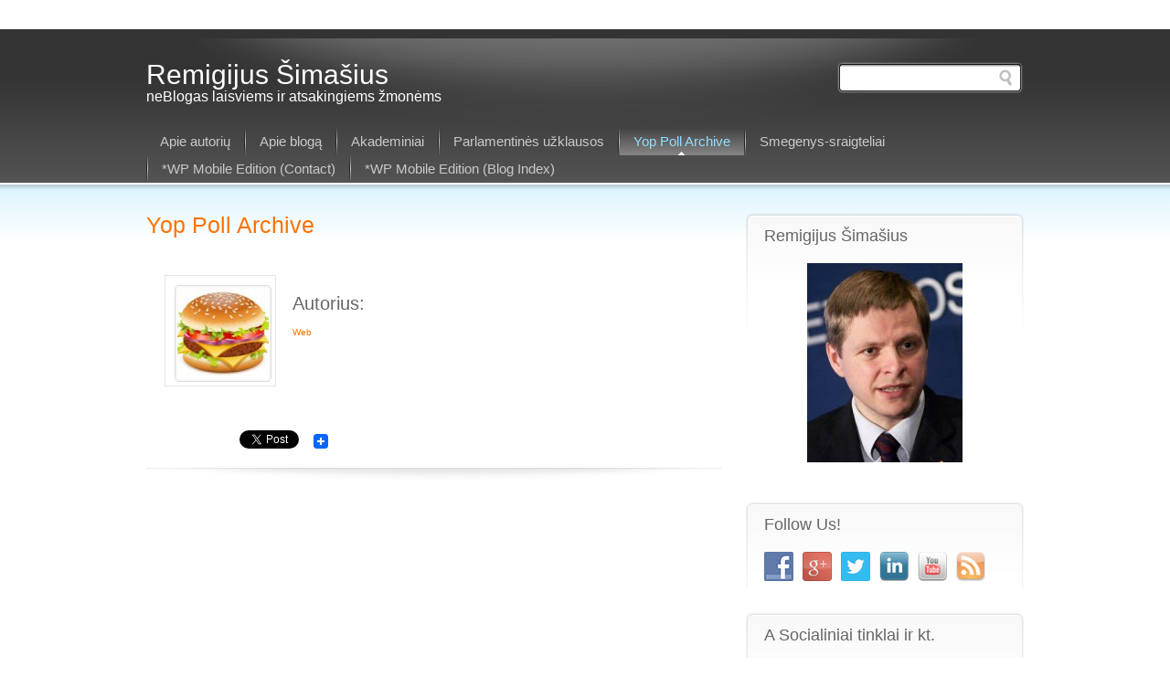

--- FILE ---
content_type: text/html; charset=UTF-8
request_url: http://simasius.popo.lt/yop-poll-archive/
body_size: 26367
content:
<!DOCTYPE html PUBLIC "-//W3C//DTD XHTML 1.0 Strict//EN" "http://www.w3.org/TR/xhtml1/DTD/xhtml1-strict.dtd">
<html xmlns="http://www.w3.org/1999/xhtml" lang="lt-LT" xml:lang="lt-LT" prefix="og: http://ogp.me/ns# article: http://ogp.me/ns/article#">
<head profile="http://gmpg.org/xfn/11">
  <meta http-equiv="Content-Type" content="text/html; charset=UTF-8" />
	<title>Yop Poll Archive | Remigijus Šimašius</title>


	<link rel="pingback" href="http://simasius.popo.lt/xmlrpc.php" />
		<link rel="stylesheet" href="http://simasius.popo.lt/wp-content/themes/universal-web/style.css" type="text/css" />
	<link rel='dns-prefetch' href='//s.w.org' />
<link rel="alternate" type="application/rss+xml" title="Remigijus Šimašius &raquo; Įrašų RSS srautas" href="http://simasius.popo.lt/feed/" />
<link rel="alternate" type="application/rss+xml" title="Remigijus Šimašius &raquo; Komentarų RSS srautas" href="http://simasius.popo.lt/comments/feed/" />
		<script type="text/javascript">
			window._wpemojiSettings = {"baseUrl":"https:\/\/s.w.org\/images\/core\/emoji\/2.3\/72x72\/","ext":".png","svgUrl":"https:\/\/s.w.org\/images\/core\/emoji\/2.3\/svg\/","svgExt":".svg","source":{"concatemoji":"http:\/\/simasius.popo.lt\/wp-includes\/js\/wp-emoji-release.min.js?ver=4.8"}};
			!function(a,b,c){function d(a){var b,c,d,e,f=String.fromCharCode;if(!k||!k.fillText)return!1;switch(k.clearRect(0,0,j.width,j.height),k.textBaseline="top",k.font="600 32px Arial",a){case"flag":return k.fillText(f(55356,56826,55356,56819),0,0),b=j.toDataURL(),k.clearRect(0,0,j.width,j.height),k.fillText(f(55356,56826,8203,55356,56819),0,0),c=j.toDataURL(),b===c&&(k.clearRect(0,0,j.width,j.height),k.fillText(f(55356,57332,56128,56423,56128,56418,56128,56421,56128,56430,56128,56423,56128,56447),0,0),b=j.toDataURL(),k.clearRect(0,0,j.width,j.height),k.fillText(f(55356,57332,8203,56128,56423,8203,56128,56418,8203,56128,56421,8203,56128,56430,8203,56128,56423,8203,56128,56447),0,0),c=j.toDataURL(),b!==c);case"emoji4":return k.fillText(f(55358,56794,8205,9794,65039),0,0),d=j.toDataURL(),k.clearRect(0,0,j.width,j.height),k.fillText(f(55358,56794,8203,9794,65039),0,0),e=j.toDataURL(),d!==e}return!1}function e(a){var c=b.createElement("script");c.src=a,c.defer=c.type="text/javascript",b.getElementsByTagName("head")[0].appendChild(c)}var f,g,h,i,j=b.createElement("canvas"),k=j.getContext&&j.getContext("2d");for(i=Array("flag","emoji4"),c.supports={everything:!0,everythingExceptFlag:!0},h=0;h<i.length;h++)c.supports[i[h]]=d(i[h]),c.supports.everything=c.supports.everything&&c.supports[i[h]],"flag"!==i[h]&&(c.supports.everythingExceptFlag=c.supports.everythingExceptFlag&&c.supports[i[h]]);c.supports.everythingExceptFlag=c.supports.everythingExceptFlag&&!c.supports.flag,c.DOMReady=!1,c.readyCallback=function(){c.DOMReady=!0},c.supports.everything||(g=function(){c.readyCallback()},b.addEventListener?(b.addEventListener("DOMContentLoaded",g,!1),a.addEventListener("load",g,!1)):(a.attachEvent("onload",g),b.attachEvent("onreadystatechange",function(){"complete"===b.readyState&&c.readyCallback()})),f=c.source||{},f.concatemoji?e(f.concatemoji):f.wpemoji&&f.twemoji&&(e(f.twemoji),e(f.wpemoji)))}(window,document,window._wpemojiSettings);
		</script>
		<style type="text/css">
img.wp-smiley,
img.emoji {
	display: inline !important;
	border: none !important;
	box-shadow: none !important;
	height: 1em !important;
	width: 1em !important;
	margin: 0 .07em !important;
	vertical-align: -0.1em !important;
	background: none !important;
	padding: 0 !important;
}
</style>
<link rel='stylesheet' id='dashicons-css'  href='http://simasius.popo.lt/wp-includes/css/dashicons.min.css?ver=4.8' type='text/css' media='all' />
<link rel='stylesheet' id='admin-bar-css'  href='http://simasius.popo.lt/wp-includes/css/admin-bar.min.css?ver=4.8' type='text/css' media='all' />
<link rel='stylesheet' id='cookielawinfo-style-css'  href='http://simasius.popo.lt/wp-content/plugins/cookie-law-info/css/cli-style.css?ver=1.6.5' type='text/css' media='all' />
<link rel='stylesheet' id='social-widget-css'  href='http://simasius.popo.lt/wp-content/plugins/social-media-widget/social_widget.css?ver=4.8' type='text/css' media='all' />
<link rel='stylesheet' id='wp-biographia-bio-css'  href='http://simasius.popo.lt/wp-content/plugins/wp-biographia/css/wp-biographia.min.css?ver=4.8' type='text/css' media='all' />
<link rel='stylesheet' id='addtoany-css'  href='http://simasius.popo.lt/wp-content/plugins/add-to-any/addtoany.min.css?ver=1.14' type='text/css' media='all' />
<link rel='stylesheet' id='sccss_style-css'  href='http://simasius.popo.lt?sccss=1&#038;ver=4.8' type='text/css' media='all' />
<script type='text/javascript' src='http://simasius.popo.lt/wp-includes/js/jquery/jquery.js?ver=1.12.4'></script>
<script type='text/javascript' src='http://simasius.popo.lt/wp-includes/js/jquery/jquery-migrate.min.js?ver=1.4.1'></script>
<script type='text/javascript'>
/* <![CDATA[ */
var Cli_Data = {"nn_cookie_ids":null};
/* ]]> */
</script>
<script type='text/javascript' src='http://simasius.popo.lt/wp-content/plugins/cookie-law-info/js/cookielawinfo.js?ver=1.6.5'></script>
<script type='text/javascript' src='http://simasius.popo.lt/wp-content/plugins/add-to-any/addtoany.min.js?ver=1.0'></script>
<link rel='https://api.w.org/' href='http://simasius.popo.lt/wp-json/' />
<link rel="EditURI" type="application/rsd+xml" title="RSD" href="http://simasius.popo.lt/xmlrpc.php?rsd" />
<link rel="wlwmanifest" type="application/wlwmanifest+xml" href="http://simasius.popo.lt/wp-includes/wlwmanifest.xml" /> 
<meta name="generator" content="WordPress 4.8" />
<link rel="canonical" href="http://simasius.popo.lt/yop-poll-archive/" />
<link rel='shortlink' href='http://simasius.popo.lt/?p=1201' />
<link rel="alternate" type="application/json+oembed" href="http://simasius.popo.lt/wp-json/oembed/1.0/embed?url=http%3A%2F%2Fsimasius.popo.lt%2Fyop-poll-archive%2F" />
<link rel="alternate" type="text/xml+oembed" href="http://simasius.popo.lt/wp-json/oembed/1.0/embed?url=http%3A%2F%2Fsimasius.popo.lt%2Fyop-poll-archive%2F&#038;format=xml" />
<style type="text/css">







.header {
padding-top: 10px;
}
</style>
	<style>
		@media screen and (max-width: 782px) {
			#wpadminbar li#wp-admin-bar-log-in,
			#wpadminbar li#wp-admin-bar-register {
				display: block;
			}

			#wpadminbar li#wp-admin-bar-log-in a,
			#wpadminbar li#wp-admin-bar-register a {
				padding: 0 8px;
			}
		}
	</style>
<meta property="og:title" name="og:title" content="Yop Poll Archive" />
<meta property="og:type" name="og:type" content="article" />
<meta property="og:url" name="og:url" content="http://simasius.popo.lt/yop-poll-archive/" />
<meta property="og:locale" name="og:locale" content="lt_LT" />
<meta property="og:site_name" name="og:site_name" content="Remigijus Šimašius" />
<meta property="twitter:card" name="twitter:card" content="summary" />
<meta property="article:published_time" name="article:published_time" content="2013-12-28T13:23:29+00:00" />
<meta property="article:modified_time" name="article:modified_time" content="2022-10-06T22:54:27+00:00" />
<meta property="article:author" name="article:author" content="http://simasius.popo.lt/author/admin/" />
<!-- Hide Quick Cache notifications -->
<style type="text/css">
  div.updated {
    display:none;
  }
</style>

<!-- Google Analytics -->
<script type="text/javascript">
  var _gaq = _gaq || [];
  _gaq.push(['_setAccount', 'UA-25997944-1']);
  _gaq.push(['_setDomainName', 'popo.lt']);
  _gaq.push(['_trackPageview']);

  (function() {
    var ga = document.createElement('script'); ga.type = 'text/javascript'; ga.async = true;
    ga.src = ('https:' == document.location.protocol ? 'https://ssl' : 'http://www') + '.google-analytics.com/ga.js';
    var s = document.getElementsByTagName('script')[0]; s.parentNode.insertBefore(ga, s);
  })();
</script>

<script data-cfasync="false">
window.a2a_config=window.a2a_config||{};a2a_config.callbacks=[];a2a_config.overlays=[];a2a_config.templates={};a2a_localize = {
	Share: "Dalintis",
	Save: "Įrašyti",
	Subscribe: "Prenumeruoti",
	Email: "Email",
	Bookmark: "Žymė",
	ShowAll: "Rodyti visus",
	ShowLess: "Rodyti mažiau",
	FindServices: "Rasti paslaugą(-as)",
	FindAnyServiceToAddTo: "Kaipmat surasti bet kurią paslaugą pridėjimui į",
	PoweredBy: "Varomas",
	ShareViaEmail: "Share via email",
	SubscribeViaEmail: "Subscribe via email",
	BookmarkInYourBrowser: "Žymės Jūsų naršyklėje",
	BookmarkInstructions: "Press Ctrl+D or \u2318+D to bookmark this page",
	AddToYourFavorites: "Pridėti prie mėgstamų",
	SendFromWebOrProgram: "Send from any email address or email program",
	EmailProgram: "Email program",
	More: "More&#8230;"
};

(function(d,s,a,b){a=d.createElement(s);b=d.getElementsByTagName(s)[0];a.async=1;a.src="https://static.addtoany.com/menu/page.js";b.parentNode.insertBefore(a,b);})(document,"script");
</script>
<style type="text/css" media="print">#wpadminbar { display:none; }</style>
<style type="text/css" media="screen">
	html { margin-top: 32px !important; }
	* html body { margin-top: 32px !important; }
	@media screen and ( max-width: 782px ) {
		html { margin-top: 46px !important; }
		* html body { margin-top: 46px !important; }
	}
</style>

</head>
<body class="page-template-default page page-id-1201 admin-bar no-customize-support">
	<div class="header">
		<div>
			<form method="get" class="searchform" action="http://simasius.popo.lt">
<fieldset>
	<input type="text" value="" name="s" /><button type="submit" name="searchsubmit" value="Search"></button>
</fieldset>
</form>			<p class="title"><a href="http://simasius.popo.lt/" name="top">Remigijus Šimašius</a></p>
			<p class="tagline">neBlogas laisviems ir atsakingiems žmonėms</p>
			<ul class="menu"><li class="page_item page-item-172"><a href="http://simasius.popo.lt/apie-autoriu/">Apie autorių</a></li>
<li class="page_item page-item-6"><a href="http://simasius.popo.lt/apie-bloga/">Apie blogą</a></li>
<li class="page_item page-item-235"><a href="http://simasius.popo.lt/akademiniai-tekstai/">Akademiniai</a></li>
<li class="page_item page-item-894"><a href="http://simasius.popo.lt/uzklausos-parlamentiniams-tyrimams/">Parlamentinės užklausos</a></li>
<li class="page_item page-item-1201 current_page_item"><a href="http://simasius.popo.lt/yop-poll-archive/">Yop Poll Archive</a></li>
<li class="page_item page-item-1276"><a href="http://simasius.popo.lt/1276-2/">Smegenys-sraigteliai</a></li>
<li class="page_item page-item-1466"><a href="http://simasius.popo.lt/fdx-contact/">*WP Mobile Edition (Contact)</a></li>
<li class="page_item page-item-1467"><a href="http://simasius.popo.lt/fdx-index/">*WP Mobile Edition (Blog Index)</a></li>
</ul>			<div class="clear"><!-- --></div>
		</div>
	</div>

	<div class="content"><div><div class="main post">
			<h1>Yop Poll Archive </h1>
		 <!-- WP Biographia v3.3.2 -->
<div class="wp-biographia-container-none" style="background-color: #FFFFFF;"><div class="wp-biographia-pic" style="height:100px; width:100px;"><img src="http://simasius.popo.lt/wp-content/plugins/user-avatar/user-avatar-pic.php?src=http://simasius.popo.lt/wp-content/uploads/avatars/1/1423624226-bpfull.jpg&#038;w=100&#038;id=1&#038;random=1423624226" alt="" class=" avatar  avatar-100  photo user-1-avatar" width="100" height="100" /></div><div class="wp-biographia-text"><h3>Autorius:  <a href="http://simasius.popo.lt/author/admin/" title=" "> </a></h3><p></p><div class="wp-biographia-links"><small><ul class="wp-biographia-list wp-biographia-list-text"><li><a href="http://popo.popo.lt/" target="_self" title="  On The Web" class="wp-biographia-link-text">Web</a></li></ul></small></div></div></div><!-- WP Biographia v3.3.2 -->
<div class="addtoany_share_save_container addtoany_content addtoany_content_bottom"><div class="a2a_kit a2a_kit_size_32 addtoany_list" data-a2a-url="http://simasius.popo.lt/yop-poll-archive/" data-a2a-title="Yop Poll Archive"><a class="a2a_button_facebook_like addtoany_special_service" data-href="http://simasius.popo.lt/yop-poll-archive/"></a><a class="a2a_button_twitter_tweet addtoany_special_service" data-url="http://simasius.popo.lt/yop-poll-archive/" data-text="Yop Poll Archive"></a><a class="a2a_button_google_plusone addtoany_special_service" data-href="http://simasius.popo.lt/yop-poll-archive/"></a><a class="a2a_dd addtoany_share_save addtoany_share" href="https://www.addtoany.com/share"><img src="https://static.addtoany.com/buttons/favicon.png" alt="Share"></a></div></div>		<div id="comments">
			

<!-- You can start editing here. -->
<div class="comments">
	
							<!-- If comments are closed. -->
			
	<p></p>
	</div>		</div>
		<p class="pages"></p>
	</div>
<div class="sidebar">

			<div class="widget"><h3>Remigijus Šimašius</h3><a href="http://simasius.popo.lt/files/2012/04/remigijus_simasius_nuotrauka.jpg" target="_self" class="widget_sp_image-image-link" title="Remigijus Šimašius"><img width="170" height="218" alt="Remigijus Šimašius" class="attachment-full aligncenter" style="max-width: 100%;" src="http://simasius.popo.lt/files/2012/04/remigijus_simasius_nuotrauka-e1333450219705.jpg" /></a></div><div class="widget"><h3>Follow Us!</h3><div class="socialmedia-buttons smw_left"><a href="http://www.facebook.com/pages/Remigijus-%C5%A0ima%C5%A1ius/241476215897790?ref=tn_tnmn" rel="nofollow" target="_blank"><img width="32" height="32" src="http://simasius.popo.lt/wp-content/plugins/social-media-widget/images/default/32/facebook.png" 
				alt="Follow Us on Facebook" 
				title="Follow Us on Facebook" style="opacity: 0.8; -moz-opacity: 0.8;" class="fade" /></a><a href="https://plus.google.com/u/0/105545024349628349865/posts#105545024349628349865/posts" rel="publisher" target="_blank"><img width="32" height="32" src="http://simasius.popo.lt/wp-content/plugins/social-media-widget/images/default/32/googleplus.png" 
				alt="Follow Us on Google+" 
				title="Follow Us on Google+" style="opacity: 0.8; -moz-opacity: 0.8;" class="fade" /></a><a href="http://twitter.com/RemiSimasius" rel="nofollow" target="_blank"><img width="32" height="32" src="http://simasius.popo.lt/wp-content/plugins/social-media-widget/images/default/32/twitter.png" 
				alt="Follow Us on Twitter" 
				title="Follow Us on Twitter" style="opacity: 0.8; -moz-opacity: 0.8;" class="fade" /></a><a href="http://www.linkedin.com/profile/view?id=228318148&trk=nav_responsive_tab_profile" rel="nofollow" target="_blank"><img width="32" height="32" src="http://simasius.popo.lt/wp-content/plugins/social-media-widget/images/default/32/linkedin.png" 
				alt="Follow Us on LinkedIn" 
				title="Follow Us on LinkedIn" style="opacity: 0.8; -moz-opacity: 0.8;" class="fade" /></a><a href="https://www.youtube.com/channel/UCQenw912WcgkAr-Y1dd0Xlw" rel="nofollow" target="_blank"><img width="32" height="32" src="http://simasius.popo.lt/wp-content/plugins/social-media-widget/images/default/32/youtube.png" 
				alt="Follow Us on YouTube" 
				title="Follow Us on YouTube" style="opacity: 0.8; -moz-opacity: 0.8;" class="fade" /></a><a href="http://feeds.feedburner.com/RemigijusSimasius" rel="nofollow" target="_blank"><img width="32" height="32" src="http://simasius.popo.lt/wp-content/plugins/social-media-widget/images/default/32/rss.png" 
				alt="Follow Us on RSS" 
				title="Follow Us on RSS" style="opacity: 0.8; -moz-opacity: 0.8;" class="fade" /></a></div></div><div class="widget"><h3>A Socialiniai tinklai ir kt.</h3>
	<ul class='xoxo blogroll'>
<li><a href="http://www.pipedija.com/index.php/Remigijus_%C5%A0ima%C5%A1ius">Apie mane pipedijoje :)</a></li>
<li><a href="http://www.facebook.com/remigijus.simasius#!/remigijus.simasius">FB profilis</a></li>
<li><a href="https://plus.google.com/u/0/#105545024349628349865/posts">G+ profilis</a></li>
<li><a href="http://www.linkedin.com/profile/view?id=228318148&#038;trk=tab_pro">Linkedin</a></li>
<li><a href="https://www.youtube.com/channel/UCQenw912WcgkAr-Y1dd0Xlw">Mano You Tube kanalas</a></li>
<li><a href="http://lt.wikiquote.org/wiki/Remigijus_%C5%A0ima%C5%A1ius">Pasakiau &#8211; kažkam užstrigo :)</a></li>
<li><a href="http://www.manobalsas.lt/Remigijus-Simasius/">Požiūrių deklaracija pagal manobalsas.lt</a></li>
<li><a href="http://www.youtube.com/results?search_query=%C5%A0ima%C5%A1ius&#038;oq=%C5%A0ima%C5%A1ius&#038;gs_l=youtube-reduced.3...11758.16173.0.16691.9.9.0.0.0.0.216.1309.3j4j2.9.0...0.0...1ac.1.q5_Xe4BrDlM">visokie iš You Tube</a></li>

	</ul>
</div>
<div class="widget"><h3>B Archyvas</h3>
	<ul class='xoxo blogroll'>
<li><a href="#"></a></li>
<li><a href="http://simasius.blogas.lt">Senasis blogas</a></li>

	</ul>
</div>
<div class="widget"><h3>C Draugai</h3>
	<ul class='xoxo blogroll'>
<li><a href="http://www.lrinka.lt/">Lietuvos laisvosios rinkos institutas</a></li>
<li><a href="http://www.laisve.lt">Lietuvos liberalus jaunimas</a></li>
<li><a href="http://www.liberalai.lt/">Lietuvos Respublikos Liberalų Sąjūdis</a></li>
<li><a href="http://www.tm.lt/">Lietuvos Respublikos Teisingumo Ministerija</a></li>
<li><a href="http://www.mises.org/">Ludwig von Mises Institute</a></li>

	</ul>
</div>
<div class="widget"><h3>E Žiniasklaidoje</h3>
	<ul class='xoxo blogroll'>
<li><a href="http://www.lrt.lt/archyvas/?channel=234933&#038;section=2&#038;filter=6204&#038;record=44535_1333014973">2012 03 29 LRT laidoje &quot;Forumas&quot; apie teisingumo stoką ir Garliavos įvykius</a></li>
<li><a href="http://www29.zippyshare.com/v/73082165/file.html">2012 04 07 &quot;Tauragės radijuje&quot; apie bele ką</a></li>
<li><a href="http://www.ziniur.lt/archyvas/2012/308/renkuosi-seima/17761/ar-pazadai-didinti-algas-–-pilieciu-mulkinimas">Apie algų didinimą su Uspaskich ir Sysu Žinių radijuje</a></li>
<li><a href="http://www.ziniur.lt/archyvas/2012/308/renkuosi-seima/17789/civilines-partnerystes-iteisinimas-lietuvoje-–-rinkimu-gudrybe-ar-visuomenes-atsiverimo-zenklas">Apie civilinę partnerystę &#8211; diskusija su Vareikiu Žinių radijuje</a></li>
<li><a href="http://www.15min.lt/naujiena/rinkimai-2012/konferencijos/ikirinkiminiai-15min-lt-debatai-algirdas-butkevicius-pries-remigiju-simasiu-636-252691">Apie viską su Butkevičiumi www.15min.lt</a></li>
<li><a href="http://www.mzinios.lt/lt/2012-12-12/straipsniai/poziuris/negalima_bausti_zmones_mokesciais.html">Interiu &quot;Mokesčių žinioms&quot; apie verslo priežiūros ir kitus pokyčius</a></li>
<li><a href="http://www.15min.lt/naujiena/aktualu/lietuva/ministras-remigijus-simasius-be-teismo-sprendimo-ivykdymo-teisine-valstybe-lietuvai-nepasiekiamas-tikslas-56-212700">Interviu šauniam portalui 15 min. apie Garliavą, interpeliaciją ir kitką</a></li>
<li><a href="http://www.15min.lt/zyme/remigijus-simasius">visokie iš 15min.lt</a></li>
<li><a href="http://www.alfa.lt/zymos/Remigijus-Simasius/">visokie iš alfa.lt</a></li>
<li><a href="http://search.delfi.lt/search.php?cx=011148996117898765068%3Axv-dvl5esae&#038;cof=FORID%3A10&#038;c=dns&#038;q=%C5%A1ima%C5%A1ius">visokie iš delfi.lt</a></li>
<li><a href="http://www.infolex.lt/portal/start.asp?pzd=%F0ima%F0ius&#038;act=search&#038;kur=2">visokie iš infolex.lt</a></li>
<li><a href="http://kauno.diena.lt/naujienos/gaires/remigijus-simasius-10099">visokie iš kaunodiena.lt</a></li>
<li><a href="http://vz.lt/Default.aspx?search=%c5%a0ima%c5%a1ius&#038;PublicationId=aee86225-8619-4088-be67-c0385e0b3546&#038;pagenumber=1">visokie iš vz.lt</a></li>

	</ul>
</div>
<div class="widget"><div id="calendar_wrap" class="calendar_wrap"><table id="wp-calendar">
	<caption>2026 m. sausio mėn.</caption>
	<thead>
	<tr>
		<th scope="col" title="Pirmadienis">M</th>
		<th scope="col" title="Antradienis">T</th>
		<th scope="col" title="Trečiadienis">W</th>
		<th scope="col" title="Ketvirtadienis">T</th>
		<th scope="col" title="Penktadienis">F</th>
		<th scope="col" title="Šeštadienis">S</th>
		<th scope="col" title="Sekmadienis">S</th>
	</tr>
	</thead>

	<tfoot>
	<tr>
		<td colspan="3" id="prev"><a href="http://simasius.popo.lt/2015/07/">&laquo; Jul</a></td>
		<td class="pad">&nbsp;</td>
		<td colspan="3" id="next" class="pad">&nbsp;</td>
	</tr>
	</tfoot>

	<tbody>
	<tr>
		<td colspan="3" class="pad">&nbsp;</td><td>1</td><td>2</td><td>3</td><td>4</td>
	</tr>
	<tr>
		<td>5</td><td>6</td><td>7</td><td>8</td><td>9</td><td>10</td><td>11</td>
	</tr>
	<tr>
		<td>12</td><td>13</td><td>14</td><td>15</td><td>16</td><td>17</td><td id="today">18</td>
	</tr>
	<tr>
		<td>19</td><td>20</td><td>21</td><td>22</td><td>23</td><td>24</td><td>25</td>
	</tr>
	<tr>
		<td>26</td><td>27</td><td>28</td><td>29</td><td>30</td><td>31</td>
		<td class="pad" colspan="1">&nbsp;</td>
	</tr>
	</tbody>
	</table></div></div>
</div>	</div></div>

	<div class="footer">
		<ul class="menu"><li class="page_item page-item-172"><a href="http://simasius.popo.lt/apie-autoriu/">Apie autorių</a></li>
<li class="page_item page-item-6"><a href="http://simasius.popo.lt/apie-bloga/">Apie blogą</a></li>
<li class="page_item page-item-235"><a href="http://simasius.popo.lt/akademiniai-tekstai/">Akademiniai</a></li>
<li class="page_item page-item-894"><a href="http://simasius.popo.lt/uzklausos-parlamentiniams-tyrimams/">Parlamentinės užklausos</a></li>
<li class="page_item page-item-1201 current_page_item"><a href="http://simasius.popo.lt/yop-poll-archive/">Yop Poll Archive</a></li>
<li class="page_item page-item-1276"><a href="http://simasius.popo.lt/1276-2/">Smegenys-sraigteliai</a></li>
<li class="page_item page-item-1466"><a href="http://simasius.popo.lt/fdx-contact/">*WP Mobile Edition (Contact)</a></li>
<li class="page_item page-item-1467"><a href="http://simasius.popo.lt/fdx-index/">*WP Mobile Edition (Blog Index)</a></li>
</ul>		<p>Design: <a href="http://webmotive.pl/strony-internetowe">WebMotive</a></p>
	</div>
<div id="cookie-law-info-bar"><span>This website uses cookies to improve your experience. We'll assume you're ok with this, but you can opt-out if you wish.<a href="#"  class="cookie_action_close_header medium cli-plugin-button cli-plugin-main-button" >Accept</a> <a href="http://simasius.popo.lt" id="CONSTANT_OPEN_URL" target="_blank"  class="cli-plugin-main-link"  >Read More</a></span></div><div id="cookie-law-info-again"><span id="cookie_hdr_showagain">Privacy & Cookies Policy</span></div>		
		<script type="text/javascript">
			//<![CDATA[
			jQuery(document).ready(function() {
				cli_show_cookiebar({
					settings: '{"animate_speed_hide":"500","animate_speed_show":"500","background":"#fff","border":"#444","border_on":true,"button_1_button_colour":"#000","button_1_button_hover":"#000000","button_1_link_colour":"#fff","button_1_as_button":true,"button_2_button_colour":"#333","button_2_button_hover":"#292929","button_2_link_colour":"#444","button_2_as_button":false,"button_3_button_colour":"#000","button_3_button_hover":"#000000","button_3_link_colour":"#fff","button_3_as_button":true,"font_family":"inherit","header_fix":false,"notify_animate_hide":true,"notify_animate_show":false,"notify_div_id":"#cookie-law-info-bar","notify_position_horizontal":"right","notify_position_vertical":"bottom","scroll_close":false,"scroll_close_reload":false,"accept_close_reload":false,"showagain_tab":true,"showagain_background":"#fff","showagain_border":"#000","showagain_div_id":"#cookie-law-info-again","showagain_x_position":"100px","text":"#000","show_once_yn":false,"show_once":"10000"}'
				});
			});
			//]]>
		</script>
		
		<div style="clear: both; display: block; background-color: #FFFFFF; border: none; width: 304px; height: 20px; min-height: 20px; margin-left: auto; margin-right: auto; margin-top: 10px; margin-bottom: 10px; text-align: center; padding: 4px;"><span style="font-size: 12px; font-family: Arial, Helvetica, sans-serif; color: #000000; vertical-align: top; display: block; float: left;"><a href="http://popo.lt/">Popo.lt tinklaraščiai</a>. Hosting powered by  </span> <a href="http://www.hostex.lt/" style="font-size: 12px; font-weight: bold; text-decoration: none; color: #FFFFFF; display: inline; padding: 0px; border: none;"><img style="display: block; border: none; padding: 0px; margin: 0px; float: right;" src="http://popo.lt/wp-content/uploads/2011/09/Hostingas-Hostex-12px-h.png" alt="serverių hostingas - Hostex"></a></div><div style="text-align: center;clear: both"><a onclick='document.cookie="fdx_switcher=mobile;path=/;expires=";' href='http://simasius.popo.lt/yop-poll-archive/?fdx_switcher=mobile' title='Switch to Mobile Version' rel='nofollow'><img src='http://simasius.popo.lt/wp-content/plugins/wp-mobile-edition/assets/images/switch.png' width='50' height='20' alt=''></a></div><script type='text/javascript' src='http://simasius.popo.lt/wp-includes/js/admin-bar.min.js?ver=4.8'></script>
<script type='text/javascript' src='http://simasius.popo.lt/wp-includes/js/comment-reply.min.js?ver=4.8'></script>
<script type='text/javascript' src='http://simasius.popo.lt/wp-includes/js/wp-embed.min.js?ver=4.8'></script>
		<div id="wpadminbar" class="nojq nojs">
							<a class="screen-reader-shortcut" href="#wp-toolbar" tabindex="1">Eiti prie įrankių juostos</a>
						<div class="quicklinks" id="wp-toolbar" role="navigation" aria-label="Įrankių juosta" tabindex="0">
				<ul id="wp-admin-bar-root-default" class="ab-top-menu">
		<li id="wp-admin-bar-wdcab_root"><a class="ab-item" href="http://popo.lt/"><img src="http://popo.lt/wp-content/uploads/2016/01/popo-logo-neuzmirstuole.png" /></a>		</li></ul><ul id="wp-admin-bar-top-secondary" class="ab-top-secondary ab-top-menu">
		<li id="wp-admin-bar-search" class="admin-bar-search"><div class="ab-item ab-empty-item" tabindex="-1"><form action="http://simasius.popo.lt/" method="get" id="adminbarsearch"><input class="adminbar-input" name="s" id="adminbar-search" type="text" value="" maxlength="150" /><label for="adminbar-search" class="screen-reader-text">Paieška</label><input type="submit" class="adminbar-button" value="Paieška"/></form></div>		</li>
		<li id="wp-admin-bar-log-in"><a class="ab-item" href="http://simasius.popo.lt/wp-login.php">Prisijungti</a>		</li>
		<li id="wp-admin-bar-register"><a class="ab-item" href="http://simasius.popo.lt/wp-login.php?action=register">Registruotis</a>		</li></ul>			</div>
					</div>

			
</body>
</html>

--- FILE ---
content_type: text/css
request_url: http://simasius.popo.lt/wp-content/themes/universal-web/style.css
body_size: 14344
content:
/*
Theme Name: Universal Web
Author URI: http://webmotive.pl/strony-internetowe
Theme URI:
Description: Universal, modern and very functional theme with optimized/light code.
Author: WebMotive
Version: 1.6
Tags: black, orange, light, two-columns, fixed-width, editor-style
License: GNU General Public License v2.0
License URI: http://www.gnu.org/licenses/gpl-2.0.html
*/

/* Reset browser styles
------------------------------------------ */
* {margin: 0; padding: 0}
html {min-height: 100%; padding-bottom: 1px; overflow: scroll;}
body {background: #fff; color: #666; font: 0.75em/1.5 "Arial", "Helvetica", sans-serif; }
[class] {list-style: none; padding: 0}
h1, h2, h3, h4, h5, h6 {font-size: 1em}
dt {font-weight: 700}
table {border-collapse: collapse}
img {border: none; vertical-align: middle}
a {color: #ff7200; text-decoration: none; outline: none; cursor: pointer}
a:hover {color: #000; text-decoration: underline}
textarea, input, select, option, optgroup, button {font: 1em "Arial", "Helvetica", sans-serif}
button, [type="radio"], [type="checkbox"], [type="submit"], [type="button"], [type="reset"], label[for], select {cursor: pointer}
input, select, textarea {outline: none}
fieldset {overflow: hidden; border: none;}
legend {display: none;}

button::-moz-focus-inner,
input[type="reset"]::-moz-focus-inner,
input[type="button"]::-moz-focus-inner,
input[type="submit"]::-moz-focus-inner,
input[type="file"]>input[type="button"]::-moz-focus-inner {padding: 0; border: none}


/* Global Styles
------------------------------------------ */

h1 {margin: 0 0 10px; color: #ff7200; font: normal 2.083em Georgia,sans-serif;}
h2 {margin: 1em 0; padding-bottom: 5px; color: #000; font: normal 1.833em Georgia,sans-serif;}
h3 {margin: 1em 0 0; font: normal 1.7em Georgia,sans-serif;}
h4 {margin: 1em 0 0; font: normal 1.5em Georgia,sans-serif;}
h5 {margin: 1em 0 0; font-weight: normal 1.25em Georgia,sans-serif;;}
h6 {margin: 1em 0 0; font-normal: 1.167em Georgia,sans-serif;}
h1 a, h2 a, h3 a, h4 a, h5 a, h6 a {font-family: Georgia,sans-serif; text-decoration: none;}
h2 a {font-family: Georgia,sans-serif;}
h2 a:hover {color: #000; text-decoration: none;}
blockquote {margin: 1.5em 0; padding: 10px 20px 10px 70px; border: 1px solid #dbdbdb; border-radius: 5px; background: #f8f8f8 url("images/quotes.png") 15px 15px no-repeat; font-style: italic;}
sub, sup {line-height: 1em;}
ul li, ol li {margin: 5px 20px;}
dl {overflow: hidden; margin: 1em 0; }
dt {float: left; clear: left; width: 150px; margin: 0 0 1em; padding: 0; font-weight: bold;}
dd {width: 500px; margin: 0 0 1em 150px; }
p {margin: 1em 0;}
table {margin: 1em auto; border: 1px solid #dbdbdb; border-radius: 5px; }
table th, table th[class] {padding: 5px 10px; border: 1px solid #dbdbdb; background: #f3f3f3;}
table td, table td[class] {padding: 5px 10px; border: 1px solid #dbdbdb;}
table tr.alternate td {background: #fafafa;}

form, form[class] {margin: 1.5em 0; padding: 10px 20px; border: 1px solid #dbdbdb; border-radius: 5px; background: #f8f8f8;}
label {float: left; clear: left; width: 150px; padding: 5px 0; font-weight: bold;}
input, select, select[class], textarea {width: 300px; margin: 5px 0; padding: 5px 10px; border: 1px solid #dbdbdb; border-radius: 3px; background: #fff url("images/input.png") top repeat-x; vertical-align: middle; }
select option {padding: 0 5px; }
input[type="radio"], input[type="checkbox"], input[type="submit"] {width: auto; border: none; background: none;}
span.required {padding: 0 5px; color: #ff7200; font-weight: bold; font-size: 1.333em;}
textarea {width: 95%; min-width: 95%; max-width: 95%; height: 100px;}
p.form-submit, p.form-allowed-tags {margin-left: 150px;}
button, input[type="submit"] {height: 24px; padding: 0 15px; border:1px solid #fff; border-radius: 3px; background: #333 url("images/button.png") top repeat-x; color: #fff; font: normal 1.25em/25px Georgia,sans-serif; vertical-align: middle; box-shadow: 0 0 3px #949494;}
.searchform button {overflow: hidden; width: 30px; height: 30px; margin: 0; padding: 0;  border: none; text-indent: -500em; box-shadow: none;}
.content .searchform button {width: 24px; height: 24px; margin-left: 5px; background: url("images/search-button.png") center center no-repeat; border:1px solid #fff;  border-radius: 3px; box-shadow: 0 0 3px #949494;}

/* Main Layout
------------------------------------------ */
body {min-width: 980px; background: #fff;}

.header {background: #333 url("images/header.png") bottom repeat-x;}
.header>div {width: 960px; margin: 0 auto; padding: 10px 0 2px; background: url("images/light.png") center top no-repeat;}
.header p {margin: 0;}
.header p.title {margin: 15px 0 0; padding: 0; color: #fff; font: normal 2.5em/1em Georgia,sans-serif;}
.header p.title a {color: #fff; font-family: Georgia,sans-serif;}
.header p.title a:hover {color: #91dfff; text-decoration: none;}
.header p.tagline {margin: 0 0 25px; padding: 0; color: #fff; font: normal 1.333em Georgia,sans-serif;}
.header form {float: right; width: 205px; height: 36px; margin: 15px 0 0 50px; padding: 0; border: none; background: url("images/search.png");}
.header form input {width: 155px; margin-left: 5px; padding: 6px 5px; border: none; background: transparent;}
.header form button {background: transparent; vertical-align: middle; }

ul.menu {list-style: none; margin: 0; padding: 0; min-height: 30px; font-size: 1.25em;}
ul.menu>li {float: left; position: relative; overflow: hidden; height: 30px; margin: 0; padding: 0 0 0 2px; background: url("images/mms.png") 0 center no-repeat;}
ul.menu>li:first-child {padding-left: 0; background: none;}
ul.menu>li:hover {overflow: visible; z-index: 150;}
ul.menu>li>a {float: left; height: 30px; padding: 0 15px; background: url("images/mm.png") center -50px no-repeat; color: #c9c9c9; font-family: Georgia,sans-serif; line-height: 30px;}
ul.menu>li>a:hover, ul.menu>li:hover>a, ul.menu>li.current-menu-item>a, ul.menu>li.current_page_item>a {padding: 0 15px; background-position: center bottom; color: #91dfff; text-decoration: none;}
ul.menu>li ul {position: absolute; left: 0; top: 30px; width: 200px; list-style: none; margin: 0; background: #fff; box-shadow: 0 3px 3px rgba(0, 0, 0, 0.2);}
ul.menu>li ul li {float: none; position: relative; overflow: hidden; margin: 0; padding: 0;}
ul.menu>li ul li:hover {overflow: visible;}
ul.menu>li ul li a {display: block; padding: 5px 15px; border-bottom: 1px solid #ddd; color: #999; font-family: Georgia,sans-serif;}
ul.menu>li ul li a:hover, ul.menu>li ul li:hover>a {background: #91dfff; color: #fff; text-decoration: none;}
ul.menu>li ul li:first-child>a {border-top: none;}
ul.menu>li ul li ul {top: 0; left: 200px; font-size: 1em;}

.content {padding: 30px 0; background: url("images/body.png") top repeat-x;}
.content>div {overflow: hidden; width: 960px; margin: 0 auto;}
.main {float: left; overflow: hidden; width: 630px;}
.main>h1 {margin-bottom: 1.5em;}
.main.post {width: 630px;}
.main.post>h1 {margin: 0 0 10px;}
.sidebar {float: right; width: 304px;}

.footer {width: 960px; margin: 0 auto; padding: 10px 0 20px; background: url("images/footer.png") center top no-repeat;}
.footer p {margin: 0; color: #999; font-size: 0.917em; line-height: 1.5em; text-align: center;}
.footer p a {color: #999;}
.footer p a:hover {color: #333;}
.footer ul.menu {overflow: hidden; margin-bottom: 10px; font-size: 1em; text-align: center;}
.footer ul.menu li {display: inline; float: none; padding: 0; border-left: 1px solid #ccc; background: transparent; }
.footer ul.menu li:first-child {border-left: none;}
.footer ul.menu li a, .footer a {display: inline; float: none; color: #666; font: normal 1em "Arial",sans-serif; }
.footer ul.menu li a:hover, .footer a:hover {color: #006396;}

/* sidebar
------------------------------------------ */
.widget {margin-bottom: 2em; padding: 6px 20px; background: url("images/sidebox.png") center top no-repeat;}
.widget select {width: 230px; margin: 5px 0;}
.sidebar h3 {margin: 5px 0 15px; color: #666; font: normal 1.5em/30px Georgia, sans-serif;}
.sidebar ul {list-style: none; margin: 0; padding: 0;}
.sidebar ul li {margin: 0; padding: 5px 0; border-top: 1px solid #dbdbdb; color: #666;}
.sidebar ul li.current-menu-item>a, .sidebar ul li.current_page_item>a, .sidebar ul li.current-cat>a,
.sidebar ul li.current-menu-item>a:visited, .sidebar ul li.current_page_item>a:visited, .sidebar ul li.current-cat>a:visited {font-weight: bold; color: #333;}
.sidebar a {color: #006396;}
.sidebar a:visited, .sidebar .tagcloud a:visited {color: #65a4c4;}
.sidebar a:hover {color: #ff7200; text-decoration: none;}
.sidebar ul li ul {margin: 5px 0 -5px;}
.sidebar ul ul li {padding-left: 15px;}
.sidebar ul ul ul li {padding-left: 30px;}

.sidebar form {width: 260px; margin: 15px 0 0; padding: 0; border: none; background: none; }
.sidebar form input {width: 205px;}


/* post styles
------------------------------------------ */
div.post, div.page {clear: both; overflow: hidden; margin-bottom: 30px; padding: 0 0 15px; background: url("images/post-bottom.png") center bottom no-repeat;}
div.post h2, div.page h2 {margin: 1em 0 10px; padding: 0;}
div.post h2:first-child, div.page h2:first-child {margin-top: 0;}
div.post.sticky p {color: #333;}
p.post-meta {margin: -5px 0 0 -10px; padding: 0 5px; color: #999; font-size: 0.917em; line-height: 22px;}
p.post-meta span {padding: 3px 0 3px 25px; background: url("images/icons.png") no-repeat; color: #999; line-height: 22px;}
p.post-meta span.date {background-position: 5px 0;}
p.post-meta span.author {background-position: 5px -20px;}
p.post-meta span.cats {background-position: 5px -40px;}
p.post-meta span.comments {background-position: 5px -60px;}
p.post-meta a {color: #999;}
p.post-meta a:hover {color: #ff7200; text-decoration: none;}
p.tags {float: left; clear: none; margin-top: 0.5em; margin-bottom: 5px; padding: 0 10px 0 5px; color: #999; font-size: 0.917em; line-height: 22px;}
p.tags span {padding: 3px 0 3px 25px; background: url("images/icons.png") 0 -80px no-repeat; color: #999;}
p.tags a {color: #999;}
p.tags a:hover {color: #ff7200; text-decoration: none;}
p.more {float: right; margin-top: 0.5em; padding-left: 30px; }
p.more a {float: right; overflow: hidden; width: 30px; height: 20px; padding: 0; background: url("images/icons.png") 0 -100px no-repeat; text-indent: -90em;}
.post img.attachment-post-thumbnail {float: left; margin: 10px 10px 10px 0;}

.main label {float: none;}

/* comments
------------------------------------------ */
.comments {clear: both;}
.comments label {float: left;}
ul.commentlist {margin: 1em 0;}
ul.commentlist li {overflow: hidden; margin: 1em 0 0; padding: 15px; border: none; border-radius: 5px 5px 0 0; background: #f8f8f8 url("images/comment-bottom.png") center bottom no-repeat;}
ul.commentlist li li {clear: both; margin: 0 0 15px; border: 1px solid #ddd; border-radius: 5px;  background: #fff;}
ul.commentlist ul {clear: both;}
img.avatar {float: left; margin: 0 10px 0 0; padding: 2px; border: 1px solid #dbdbdb; border-radius: 5px; background: #f8f8f8;}
.comments li form, .comments li form[class] {background: #fff;}
.reply {float: right; overflow: hidden; }
.reply a {float: right; margin-bottom: 15px; padding-left: 25px; background: url("images/icons.png") 5px -160px no-repeat;}
ul.commentlist li .comment-body ul {margin: 1em 0; list-style: disc;}
ul.commentlist li .comment-body ol {margin: 1em 0; list-style: decimal;}
ul.commentlist li .comment-body li {overflow: visible; margin: 0 0 0 20px; padding: 0; border: none; background: transparent;}
.comment-meta, .comment-author-vcard {font-size: 0.923em;}
a#cancel-comment-reply-link {font-size: 0.75em;}
a.comment-reply-link {color: #999; font-size: 1em; font-family: Georgia,sans-serif;}
a.comment-reply-link:hover {color: #333;}

/* misc
------------------------------------------ */

.clear {height: 0; margin: 0; padding: 0; clear: both; float: none; overflow: hidden; border: none;}
.alignleft {float: left; margin: 5px 15px 5px 0; padding: 0; }
.alignright {float: right; margin: 5px 0 5px 15px; padding: 0; }
.aligncenter {display: block; margin: 1em auto; text-align: center;}
.wp-caption-text {margin: 0.5em 0; color: #666; font-size: 0.917em;}
.nocomments {clear: both;}
img.size-thumbnail {margin: 5px;}
a.post-edit-link {font-size: 0.5em;}
img {margin: 0; max-width: 630px; height: auto;}
img.attachment-post-thumbnail, img.attachment-thumbnail {padding: 2px; border: 1px solid #dbdbdb; border-radius: 5px; }
a:hover img.attachment-post-thumbnail, a:hover img.attachment-thumbnail {border-color: #006396;}
embed {max-width: 630px;}
.wp-caption img, .wp-caption embed {max-width: 610px;}
label+.required {margin-left: -15px;}

.gallery {overflow: hidden; padding: 1.5em 0;}
.gallery dl {text-align: center;}
.gallery dl dt {float: none; width: auto;}
.gallery dl dd {clear: left; width: auto; margin: 0; text-align: center;}
.gallery a img, .gallery a img[class] {padding: 2px; border: 1px solid #dbdbdb !important; border-radius: 5px; background: transparent;}
.gallery a:hover img {border-color: #006396 !important;}
[id*="gallery"] img {border: 1px solid #dbdbdb; border-radius: 5px;}

.wp-caption {max-width: 618px;}
.wp-caption, .gallery-caption {padding: 10px 5px 5px; border: 1px solid #dbdbdb; border-radius: 5px; background: #f8f8f8; text-align: center;}

p.pagination {overflow: hidden; clear: both; margin: 15px 0; padding: 0 15px; border-radius: 5px; background: url("images/pagination.png") center top no-repeat;}
p.pagination a {height: 22px; margin: 10px 0; background: url("images/icons.png") no-repeat; font: normal 1.083em/22px Georgia,sans-serif;}
p.pagination a:hover {color: #000; text-decoration: none;}
p.pagination .prev a {float: left; padding: 0 0 0 15px; background-position: 0 -140px;  }
p.pagination .next a {float: right; padding: 0 15px 0 0; background-position: 100% -120px;}
p.pages {clear: both;}

p label {display: inline; margin-bottom: 0;}
.main h3, .main h2 {clear: both;}
p.comment-form-comment label {display: block; float: left;}

.gallery-caption {position: static;}
.bypostauthor {position: static;}